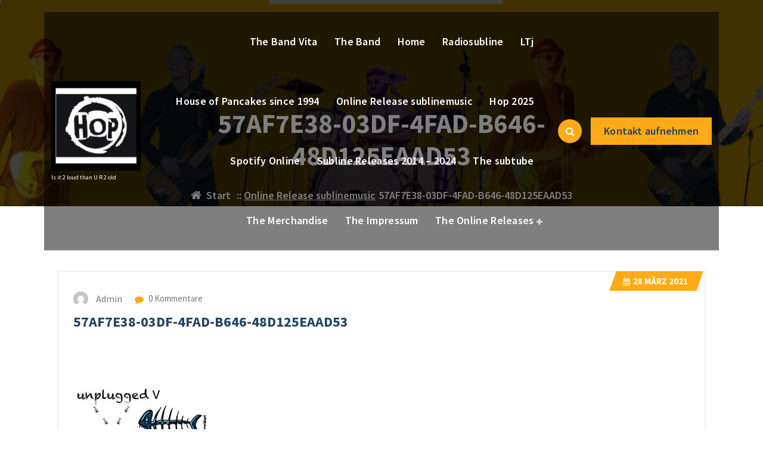

--- FILE ---
content_type: text/html; charset=UTF-8
request_url: https://houseofpancakes.de/?attachment_id=563
body_size: 38873
content:
<!DOCTYPE html>
<html lang="de">
	<head>
		<meta charset="UTF-8">
		<meta name="viewport" content="width=device-width, initial-scale=1.0" >

		<link rel="profile" href="https://gmpg.org/xfn/11">

		<title>57AF7E38-03DF-4FAD-B646-48D125EAAD53 &#8211;                        HOP</title>
<meta name='robots' content='max-image-preview:large' />
<link rel="alternate" type="application/rss+xml" title="                       HOP &raquo; Feed" href="https://houseofpancakes.de/?feed=rss2" />
<link rel="alternate" type="application/rss+xml" title="                       HOP &raquo; Kommentar-Feed" href="https://houseofpancakes.de/?feed=comments-rss2" />
<link rel="alternate" type="application/rss+xml" title="                       HOP &raquo; Kommentar-Feed zu 57AF7E38-03DF-4FAD-B646-48D125EAAD53" href="https://houseofpancakes.de/?feed=rss2&#038;p=563" />
<link rel="alternate" title="oEmbed (JSON)" type="application/json+oembed" href="https://houseofpancakes.de/index.php?rest_route=%2Foembed%2F1.0%2Fembed&#038;url=https%3A%2F%2Fhouseofpancakes.de%2F%3Fattachment_id%3D563" />
<link rel="alternate" title="oEmbed (XML)" type="text/xml+oembed" href="https://houseofpancakes.de/index.php?rest_route=%2Foembed%2F1.0%2Fembed&#038;url=https%3A%2F%2Fhouseofpancakes.de%2F%3Fattachment_id%3D563&#038;format=xml" />
<style id='wp-img-auto-sizes-contain-inline-css' type='text/css'>
img:is([sizes=auto i],[sizes^="auto," i]){contain-intrinsic-size:3000px 1500px}
/*# sourceURL=wp-img-auto-sizes-contain-inline-css */
</style>
<style id='wp-emoji-styles-inline-css' type='text/css'>

	img.wp-smiley, img.emoji {
		display: inline !important;
		border: none !important;
		box-shadow: none !important;
		height: 1em !important;
		width: 1em !important;
		margin: 0 0.07em !important;
		vertical-align: -0.1em !important;
		background: none !important;
		padding: 0 !important;
	}
/*# sourceURL=wp-emoji-styles-inline-css */
</style>
<style id='wp-block-library-inline-css' type='text/css'>
:root{--wp-block-synced-color:#7a00df;--wp-block-synced-color--rgb:122,0,223;--wp-bound-block-color:var(--wp-block-synced-color);--wp-editor-canvas-background:#ddd;--wp-admin-theme-color:#007cba;--wp-admin-theme-color--rgb:0,124,186;--wp-admin-theme-color-darker-10:#006ba1;--wp-admin-theme-color-darker-10--rgb:0,107,160.5;--wp-admin-theme-color-darker-20:#005a87;--wp-admin-theme-color-darker-20--rgb:0,90,135;--wp-admin-border-width-focus:2px}@media (min-resolution:192dpi){:root{--wp-admin-border-width-focus:1.5px}}.wp-element-button{cursor:pointer}:root .has-very-light-gray-background-color{background-color:#eee}:root .has-very-dark-gray-background-color{background-color:#313131}:root .has-very-light-gray-color{color:#eee}:root .has-very-dark-gray-color{color:#313131}:root .has-vivid-green-cyan-to-vivid-cyan-blue-gradient-background{background:linear-gradient(135deg,#00d084,#0693e3)}:root .has-purple-crush-gradient-background{background:linear-gradient(135deg,#34e2e4,#4721fb 50%,#ab1dfe)}:root .has-hazy-dawn-gradient-background{background:linear-gradient(135deg,#faaca8,#dad0ec)}:root .has-subdued-olive-gradient-background{background:linear-gradient(135deg,#fafae1,#67a671)}:root .has-atomic-cream-gradient-background{background:linear-gradient(135deg,#fdd79a,#004a59)}:root .has-nightshade-gradient-background{background:linear-gradient(135deg,#330968,#31cdcf)}:root .has-midnight-gradient-background{background:linear-gradient(135deg,#020381,#2874fc)}:root{--wp--preset--font-size--normal:16px;--wp--preset--font-size--huge:42px}.has-regular-font-size{font-size:1em}.has-larger-font-size{font-size:2.625em}.has-normal-font-size{font-size:var(--wp--preset--font-size--normal)}.has-huge-font-size{font-size:var(--wp--preset--font-size--huge)}.has-text-align-center{text-align:center}.has-text-align-left{text-align:left}.has-text-align-right{text-align:right}.has-fit-text{white-space:nowrap!important}#end-resizable-editor-section{display:none}.aligncenter{clear:both}.items-justified-left{justify-content:flex-start}.items-justified-center{justify-content:center}.items-justified-right{justify-content:flex-end}.items-justified-space-between{justify-content:space-between}.screen-reader-text{border:0;clip-path:inset(50%);height:1px;margin:-1px;overflow:hidden;padding:0;position:absolute;width:1px;word-wrap:normal!important}.screen-reader-text:focus{background-color:#ddd;clip-path:none;color:#444;display:block;font-size:1em;height:auto;left:5px;line-height:normal;padding:15px 23px 14px;text-decoration:none;top:5px;width:auto;z-index:100000}html :where(.has-border-color){border-style:solid}html :where([style*=border-top-color]){border-top-style:solid}html :where([style*=border-right-color]){border-right-style:solid}html :where([style*=border-bottom-color]){border-bottom-style:solid}html :where([style*=border-left-color]){border-left-style:solid}html :where([style*=border-width]){border-style:solid}html :where([style*=border-top-width]){border-top-style:solid}html :where([style*=border-right-width]){border-right-style:solid}html :where([style*=border-bottom-width]){border-bottom-style:solid}html :where([style*=border-left-width]){border-left-style:solid}html :where(img[class*=wp-image-]){height:auto;max-width:100%}:where(figure){margin:0 0 1em}html :where(.is-position-sticky){--wp-admin--admin-bar--position-offset:var(--wp-admin--admin-bar--height,0px)}@media screen and (max-width:600px){html :where(.is-position-sticky){--wp-admin--admin-bar--position-offset:0px}}

/*# sourceURL=wp-block-library-inline-css */
</style><style id='global-styles-inline-css' type='text/css'>
:root{--wp--preset--aspect-ratio--square: 1;--wp--preset--aspect-ratio--4-3: 4/3;--wp--preset--aspect-ratio--3-4: 3/4;--wp--preset--aspect-ratio--3-2: 3/2;--wp--preset--aspect-ratio--2-3: 2/3;--wp--preset--aspect-ratio--16-9: 16/9;--wp--preset--aspect-ratio--9-16: 9/16;--wp--preset--color--black: #000000;--wp--preset--color--cyan-bluish-gray: #abb8c3;--wp--preset--color--white: #ffffff;--wp--preset--color--pale-pink: #f78da7;--wp--preset--color--vivid-red: #cf2e2e;--wp--preset--color--luminous-vivid-orange: #ff6900;--wp--preset--color--luminous-vivid-amber: #fcb900;--wp--preset--color--light-green-cyan: #7bdcb5;--wp--preset--color--vivid-green-cyan: #00d084;--wp--preset--color--pale-cyan-blue: #8ed1fc;--wp--preset--color--vivid-cyan-blue: #0693e3;--wp--preset--color--vivid-purple: #9b51e0;--wp--preset--gradient--vivid-cyan-blue-to-vivid-purple: linear-gradient(135deg,rgb(6,147,227) 0%,rgb(155,81,224) 100%);--wp--preset--gradient--light-green-cyan-to-vivid-green-cyan: linear-gradient(135deg,rgb(122,220,180) 0%,rgb(0,208,130) 100%);--wp--preset--gradient--luminous-vivid-amber-to-luminous-vivid-orange: linear-gradient(135deg,rgb(252,185,0) 0%,rgb(255,105,0) 100%);--wp--preset--gradient--luminous-vivid-orange-to-vivid-red: linear-gradient(135deg,rgb(255,105,0) 0%,rgb(207,46,46) 100%);--wp--preset--gradient--very-light-gray-to-cyan-bluish-gray: linear-gradient(135deg,rgb(238,238,238) 0%,rgb(169,184,195) 100%);--wp--preset--gradient--cool-to-warm-spectrum: linear-gradient(135deg,rgb(74,234,220) 0%,rgb(151,120,209) 20%,rgb(207,42,186) 40%,rgb(238,44,130) 60%,rgb(251,105,98) 80%,rgb(254,248,76) 100%);--wp--preset--gradient--blush-light-purple: linear-gradient(135deg,rgb(255,206,236) 0%,rgb(152,150,240) 100%);--wp--preset--gradient--blush-bordeaux: linear-gradient(135deg,rgb(254,205,165) 0%,rgb(254,45,45) 50%,rgb(107,0,62) 100%);--wp--preset--gradient--luminous-dusk: linear-gradient(135deg,rgb(255,203,112) 0%,rgb(199,81,192) 50%,rgb(65,88,208) 100%);--wp--preset--gradient--pale-ocean: linear-gradient(135deg,rgb(255,245,203) 0%,rgb(182,227,212) 50%,rgb(51,167,181) 100%);--wp--preset--gradient--electric-grass: linear-gradient(135deg,rgb(202,248,128) 0%,rgb(113,206,126) 100%);--wp--preset--gradient--midnight: linear-gradient(135deg,rgb(2,3,129) 0%,rgb(40,116,252) 100%);--wp--preset--font-size--small: 13px;--wp--preset--font-size--medium: 20px;--wp--preset--font-size--large: 36px;--wp--preset--font-size--x-large: 42px;--wp--preset--spacing--20: 0.44rem;--wp--preset--spacing--30: 0.67rem;--wp--preset--spacing--40: 1rem;--wp--preset--spacing--50: 1.5rem;--wp--preset--spacing--60: 2.25rem;--wp--preset--spacing--70: 3.38rem;--wp--preset--spacing--80: 5.06rem;--wp--preset--shadow--natural: 6px 6px 9px rgba(0, 0, 0, 0.2);--wp--preset--shadow--deep: 12px 12px 50px rgba(0, 0, 0, 0.4);--wp--preset--shadow--sharp: 6px 6px 0px rgba(0, 0, 0, 0.2);--wp--preset--shadow--outlined: 6px 6px 0px -3px rgb(255, 255, 255), 6px 6px rgb(0, 0, 0);--wp--preset--shadow--crisp: 6px 6px 0px rgb(0, 0, 0);}:where(.is-layout-flex){gap: 0.5em;}:where(.is-layout-grid){gap: 0.5em;}body .is-layout-flex{display: flex;}.is-layout-flex{flex-wrap: wrap;align-items: center;}.is-layout-flex > :is(*, div){margin: 0;}body .is-layout-grid{display: grid;}.is-layout-grid > :is(*, div){margin: 0;}:where(.wp-block-columns.is-layout-flex){gap: 2em;}:where(.wp-block-columns.is-layout-grid){gap: 2em;}:where(.wp-block-post-template.is-layout-flex){gap: 1.25em;}:where(.wp-block-post-template.is-layout-grid){gap: 1.25em;}.has-black-color{color: var(--wp--preset--color--black) !important;}.has-cyan-bluish-gray-color{color: var(--wp--preset--color--cyan-bluish-gray) !important;}.has-white-color{color: var(--wp--preset--color--white) !important;}.has-pale-pink-color{color: var(--wp--preset--color--pale-pink) !important;}.has-vivid-red-color{color: var(--wp--preset--color--vivid-red) !important;}.has-luminous-vivid-orange-color{color: var(--wp--preset--color--luminous-vivid-orange) !important;}.has-luminous-vivid-amber-color{color: var(--wp--preset--color--luminous-vivid-amber) !important;}.has-light-green-cyan-color{color: var(--wp--preset--color--light-green-cyan) !important;}.has-vivid-green-cyan-color{color: var(--wp--preset--color--vivid-green-cyan) !important;}.has-pale-cyan-blue-color{color: var(--wp--preset--color--pale-cyan-blue) !important;}.has-vivid-cyan-blue-color{color: var(--wp--preset--color--vivid-cyan-blue) !important;}.has-vivid-purple-color{color: var(--wp--preset--color--vivid-purple) !important;}.has-black-background-color{background-color: var(--wp--preset--color--black) !important;}.has-cyan-bluish-gray-background-color{background-color: var(--wp--preset--color--cyan-bluish-gray) !important;}.has-white-background-color{background-color: var(--wp--preset--color--white) !important;}.has-pale-pink-background-color{background-color: var(--wp--preset--color--pale-pink) !important;}.has-vivid-red-background-color{background-color: var(--wp--preset--color--vivid-red) !important;}.has-luminous-vivid-orange-background-color{background-color: var(--wp--preset--color--luminous-vivid-orange) !important;}.has-luminous-vivid-amber-background-color{background-color: var(--wp--preset--color--luminous-vivid-amber) !important;}.has-light-green-cyan-background-color{background-color: var(--wp--preset--color--light-green-cyan) !important;}.has-vivid-green-cyan-background-color{background-color: var(--wp--preset--color--vivid-green-cyan) !important;}.has-pale-cyan-blue-background-color{background-color: var(--wp--preset--color--pale-cyan-blue) !important;}.has-vivid-cyan-blue-background-color{background-color: var(--wp--preset--color--vivid-cyan-blue) !important;}.has-vivid-purple-background-color{background-color: var(--wp--preset--color--vivid-purple) !important;}.has-black-border-color{border-color: var(--wp--preset--color--black) !important;}.has-cyan-bluish-gray-border-color{border-color: var(--wp--preset--color--cyan-bluish-gray) !important;}.has-white-border-color{border-color: var(--wp--preset--color--white) !important;}.has-pale-pink-border-color{border-color: var(--wp--preset--color--pale-pink) !important;}.has-vivid-red-border-color{border-color: var(--wp--preset--color--vivid-red) !important;}.has-luminous-vivid-orange-border-color{border-color: var(--wp--preset--color--luminous-vivid-orange) !important;}.has-luminous-vivid-amber-border-color{border-color: var(--wp--preset--color--luminous-vivid-amber) !important;}.has-light-green-cyan-border-color{border-color: var(--wp--preset--color--light-green-cyan) !important;}.has-vivid-green-cyan-border-color{border-color: var(--wp--preset--color--vivid-green-cyan) !important;}.has-pale-cyan-blue-border-color{border-color: var(--wp--preset--color--pale-cyan-blue) !important;}.has-vivid-cyan-blue-border-color{border-color: var(--wp--preset--color--vivid-cyan-blue) !important;}.has-vivid-purple-border-color{border-color: var(--wp--preset--color--vivid-purple) !important;}.has-vivid-cyan-blue-to-vivid-purple-gradient-background{background: var(--wp--preset--gradient--vivid-cyan-blue-to-vivid-purple) !important;}.has-light-green-cyan-to-vivid-green-cyan-gradient-background{background: var(--wp--preset--gradient--light-green-cyan-to-vivid-green-cyan) !important;}.has-luminous-vivid-amber-to-luminous-vivid-orange-gradient-background{background: var(--wp--preset--gradient--luminous-vivid-amber-to-luminous-vivid-orange) !important;}.has-luminous-vivid-orange-to-vivid-red-gradient-background{background: var(--wp--preset--gradient--luminous-vivid-orange-to-vivid-red) !important;}.has-very-light-gray-to-cyan-bluish-gray-gradient-background{background: var(--wp--preset--gradient--very-light-gray-to-cyan-bluish-gray) !important;}.has-cool-to-warm-spectrum-gradient-background{background: var(--wp--preset--gradient--cool-to-warm-spectrum) !important;}.has-blush-light-purple-gradient-background{background: var(--wp--preset--gradient--blush-light-purple) !important;}.has-blush-bordeaux-gradient-background{background: var(--wp--preset--gradient--blush-bordeaux) !important;}.has-luminous-dusk-gradient-background{background: var(--wp--preset--gradient--luminous-dusk) !important;}.has-pale-ocean-gradient-background{background: var(--wp--preset--gradient--pale-ocean) !important;}.has-electric-grass-gradient-background{background: var(--wp--preset--gradient--electric-grass) !important;}.has-midnight-gradient-background{background: var(--wp--preset--gradient--midnight) !important;}.has-small-font-size{font-size: var(--wp--preset--font-size--small) !important;}.has-medium-font-size{font-size: var(--wp--preset--font-size--medium) !important;}.has-large-font-size{font-size: var(--wp--preset--font-size--large) !important;}.has-x-large-font-size{font-size: var(--wp--preset--font-size--x-large) !important;}
/*# sourceURL=global-styles-inline-css */
</style>

<style id='classic-theme-styles-inline-css' type='text/css'>
/*! This file is auto-generated */
.wp-block-button__link{color:#fff;background-color:#32373c;border-radius:9999px;box-shadow:none;text-decoration:none;padding:calc(.667em + 2px) calc(1.333em + 2px);font-size:1.125em}.wp-block-file__button{background:#32373c;color:#fff;text-decoration:none}
/*# sourceURL=/wp-includes/css/classic-themes.min.css */
</style>
<link rel='stylesheet' id='bootstrap-min-css' href='https://houseofpancakes.de/wp-content/themes/flixita/assets/css/bootstrap.min.css?ver=6.9' type='text/css' media='all' />
<link rel='stylesheet' id='owl-carousel-min-css' href='https://houseofpancakes.de/wp-content/themes/flixita/assets/css/owl.carousel.min.css?ver=6.9' type='text/css' media='all' />
<link rel='stylesheet' id='font-awesome-css' href='https://houseofpancakes.de/wp-content/themes/flixita/assets/css/fonts/font-awesome/css/font-awesome.min.css?ver=6.9' type='text/css' media='all' />
<link rel='stylesheet' id='animate-css' href='https://houseofpancakes.de/wp-content/themes/flixita/assets/css/animate.min.css?ver=6.9' type='text/css' media='all' />
<link rel='stylesheet' id='flixita-main-css' href='https://houseofpancakes.de/wp-content/themes/flixita/assets/css/main.css?ver=6.9' type='text/css' media='all' />
<link rel='stylesheet' id='flixita-media-query-css' href='https://houseofpancakes.de/wp-content/themes/flixita/assets/css/responsive.css?ver=6.9' type='text/css' media='all' />
<link rel='stylesheet' id='flixita-fonts-css' href='https://houseofpancakes.de/wp-content/fonts/08cab33e46d3719276959f09b57d59b6.css' type='text/css' media='all' />
<link rel='stylesheet' id='flixita-style-css' href='https://houseofpancakes.de/wp-content/themes/flecto/style.css?ver=6.9' type='text/css' media='all' />
<style id='flixita-style-inline-css' type='text/css'>
.breadcrumb-area:after {
				background-color: #000000;
				opacity: 0.75;
			}
.logo img, .mobile-logo img {max-width: 150px;}

/*# sourceURL=flixita-style-inline-css */
</style>
<link rel='stylesheet' id='flecto-style-css' href='https://houseofpancakes.de/wp-content/themes/flecto/style.css?ver=6.9' type='text/css' media='all' />
<script type="text/javascript" src="https://houseofpancakes.de/wp-includes/js/jquery/jquery.min.js?ver=3.7.1" id="jquery-core-js"></script>
<script type="text/javascript" src="https://houseofpancakes.de/wp-includes/js/jquery/jquery-migrate.min.js?ver=3.4.1" id="jquery-migrate-js"></script>
<script type="text/javascript" src="https://houseofpancakes.de/wp-content/themes/flixita/assets/js/wow.min.js?ver=6.9" id="wow-min-js"></script>
<link rel="https://api.w.org/" href="https://houseofpancakes.de/index.php?rest_route=/" /><link rel="alternate" title="JSON" type="application/json" href="https://houseofpancakes.de/index.php?rest_route=/wp/v2/media/563" /><link rel="EditURI" type="application/rsd+xml" title="RSD" href="https://houseofpancakes.de/xmlrpc.php?rsd" />
<meta name="generator" content="WordPress 6.9" />
<link rel="canonical" href="https://houseofpancakes.de/?attachment_id=563" />
<link rel='shortlink' href='https://houseofpancakes.de/?p=563' />
	<style type="text/css">
					h4.site-title,
			p.site-description {
				color: #fff;
			}
			</style>
	<link rel="icon" href="https://houseofpancakes.de/wp-content/uploads/2019/11/D0D7EC92-0E78-4984-B778-CACE6F18CCAE-150x108.jpeg" sizes="32x32" />
<link rel="icon" href="https://houseofpancakes.de/wp-content/uploads/2019/11/D0D7EC92-0E78-4984-B778-CACE6F18CCAE.jpeg" sizes="192x192" />
<link rel="apple-touch-icon" href="https://houseofpancakes.de/wp-content/uploads/2019/11/D0D7EC92-0E78-4984-B778-CACE6F18CCAE.jpeg" />
<meta name="msapplication-TileImage" content="https://houseofpancakes.de/wp-content/uploads/2019/11/D0D7EC92-0E78-4984-B778-CACE6F18CCAE.jpeg" />
	</head>
	
<body class="attachment wp-singular attachment-template-default single single-attachment postid-563 attachmentid-563 attachment-jpeg wp-custom-logo wp-theme-flixita wp-child-theme-flecto btn-style-two flecto-theme" >
<a class="screen-reader-text skip-link" href="#content">Zum Inhalt springen</a>
<header id="main-header" class="main-header">
		<div class="navigation-wrapper">
		<div class="main-navigation-area d-none d-lg-block">
			<div class="main-navigation is-sticky-on ">
				<div class="container">
					<div class="row">
						<div class="col-2 my-auto">
							<div class="logo">
							  <a href="https://houseofpancakes.de/" class="custom-logo-link" rel="home"><img width="1370" height="1370" src="https://houseofpancakes.de/wp-content/uploads/2019/11/cropped-cropped-64F8E04A-7773-400B-A8E4-B7B7FE122BF3.png" class="custom-logo" alt="                       HOP" decoding="async" fetchpriority="high" srcset="https://houseofpancakes.de/wp-content/uploads/2019/11/cropped-cropped-64F8E04A-7773-400B-A8E4-B7B7FE122BF3.png 1370w, https://houseofpancakes.de/wp-content/uploads/2019/11/cropped-cropped-64F8E04A-7773-400B-A8E4-B7B7FE122BF3-300x300.png 300w, https://houseofpancakes.de/wp-content/uploads/2019/11/cropped-cropped-64F8E04A-7773-400B-A8E4-B7B7FE122BF3-1024x1024.png 1024w, https://houseofpancakes.de/wp-content/uploads/2019/11/cropped-cropped-64F8E04A-7773-400B-A8E4-B7B7FE122BF3-150x150.png 150w, https://houseofpancakes.de/wp-content/uploads/2019/11/cropped-cropped-64F8E04A-7773-400B-A8E4-B7B7FE122BF3-768x768.png 768w" sizes="(max-width: 1370px) 100vw, 1370px" /></a>	<p class="site-description">Is it 2 loud than U R 2 old</p>
							</div>
						</div>
						<div class="col-10 my-auto">
							<nav class="navbar-area">
								<div class="main-navbar">
								   <ul id="menu-2024" class="main-menu"><li id="menu-item-891" class="menu-item menu-item-type-post_type menu-item-object-page menu-item-891"><a class="nav-link" title="The Band Vita" href="https://houseofpancakes.de/?page_id=99" class="nav-link">The Band Vita</a></li>
<li id="menu-item-892" class="menu-item menu-item-type-post_type menu-item-object-page menu-item-892"><a class="nav-link" title="The Band" href="https://houseofpancakes.de/?page_id=96" class="nav-link">The Band</a></li>
<li id="menu-item-899" class="menu-item menu-item-type-post_type menu-item-object-page menu-item-home menu-item-899"><a class="nav-link" title="Home" href="https://houseofpancakes.de/" class="nav-link">Home</a></li>
<li id="menu-item-902" class="menu-item menu-item-type-post_type menu-item-object-page menu-item-902"><a class="nav-link" title="Radiosubline" href="https://houseofpancakes.de/?page_id=436" class="nav-link">Radiosubline</a></li>
<li id="menu-item-903" class="menu-item menu-item-type-post_type menu-item-object-page menu-item-903"><a class="nav-link" title="LTj" href="https://houseofpancakes.de/?page_id=356" class="nav-link">LTj</a></li>
<li id="menu-item-904" class="menu-item menu-item-type-post_type menu-item-object-page menu-item-904"><a class="nav-link" title="House of Pancakes since 1994" href="https://houseofpancakes.de/?page_id=345" class="nav-link">House of Pancakes since 1994</a></li>
<li id="menu-item-905" class="menu-item menu-item-type-post_type menu-item-object-page menu-item-905"><a class="nav-link" title="Online Release sublinemusic" href="https://houseofpancakes.de/?page_id=224" class="nav-link">Online Release sublinemusic</a></li>
<li id="menu-item-906" class="menu-item menu-item-type-post_type menu-item-object-page menu-item-906"><a class="nav-link" title="Hop 2025" href="https://houseofpancakes.de/?page_id=205" class="nav-link">Hop 2025</a></li>
<li id="menu-item-907" class="menu-item menu-item-type-post_type menu-item-object-page menu-item-907"><a class="nav-link" title="Spotify Online" href="https://houseofpancakes.de/?page_id=159" class="nav-link">Spotify Online</a></li>
<li id="menu-item-908" class="menu-item menu-item-type-post_type menu-item-object-page menu-item-908"><a class="nav-link" title="Subline Releases 2014 – 2024" href="https://houseofpancakes.de/?page_id=339" class="nav-link">Subline Releases 2014 – 2024</a></li>
<li id="menu-item-909" class="menu-item menu-item-type-post_type menu-item-object-page menu-item-909"><a class="nav-link" title="The subtube" href="https://houseofpancakes.de/?page_id=141" class="nav-link">The subtube</a></li>
<li id="menu-item-913" class="menu-item menu-item-type-post_type menu-item-object-page menu-item-913"><a class="nav-link" title="The Merchandise" href="https://houseofpancakes.de/?page_id=112" class="nav-link">The Merchandise</a></li>
<li id="menu-item-914" class="menu-item menu-item-type-post_type menu-item-object-page menu-item-914"><a class="nav-link" title="The Impressum" href="https://houseofpancakes.de/?page_id=108" class="nav-link">The Impressum</a></li>
<li id="menu-item-915" class="menu-item menu-item-type-post_type menu-item-object-page menu-item-has-children menu-item-915 dropdown"><a class="nav-link" title="The Online Releases" href="https://houseofpancakes.de/?page_id=101" class="nav-link">The Online Releases </a>
<span class='mobile-collapsed d-lg-none'><button type='button' class='fa fa-chevron-right' aria-label='Mobile Collapsed'></button></span><ul class="dropdown-menu" role="menu">
	<li id="menu-item-890" class="menu-item menu-item-type-post_type menu-item-object-page menu-item-890"><a class="dropdown-item" title="The Online Releases:" href="https://houseofpancakes.de/?page_id=101" class="dropdown-item">The Online Releases:</a></li>
	<li id="menu-item-916" class="menu-item menu-item-type-post_type menu-item-object-page menu-item-916"><a class="dropdown-item" title="The Band Vita" href="https://houseofpancakes.de/?page_id=99" class="dropdown-item">The Band Vita</a></li>
</ul>
</li>
</ul>                           
								</div>
								<div class="main-menu-right">
									<ul class="menu-right-list">
																															<li class="search-button">
												<button type="button" id="header-search-toggle" class="header-search-toggle" aria-expanded="false" aria-label="Such-Pop-up"><i class="fa fa-search"></i></button>
												<div class="header-search-popup">
													<div class="header-search-flex">
														<form method="get" class="search-form" action="https://houseofpancakes.de/" aria-label="Website-Suche">
															<input type="search" class="form-control header-search-field" placeholder="Tippen, um zu suchen" name="s" id="search">
															<button type="submit" class="search-submit"><i class="fa fa-search"></i></button>
														</form>
														<button type="button" id="header-search-close" class="close-style header-search-close" aria-label="Such-Pop-up schließen"></button>
													</div>
												</div>
											</li>
																				
																					<li class="button-area">
												<a href="http://www.sublinemusic.de" target='_blank' class="btn btn-primary">Kontakt aufnehmen</a>
											</li>
																				
									</ul>                            
								</div>
							</nav>
						</div>
					</div>
				</div>
			</div>
		</div>
		<div class="main-mobile-nav is-sticky-on"> 
			<div class="container">
				<div class="row">
					<div class="col-12">
						<div class="main-mobile-menu">
							<div class="mobile-logo">
								<div class="logo">
								   <a href="https://houseofpancakes.de/" class="custom-logo-link" rel="home"><img width="1370" height="1370" src="https://houseofpancakes.de/wp-content/uploads/2019/11/cropped-cropped-64F8E04A-7773-400B-A8E4-B7B7FE122BF3.png" class="custom-logo" alt="                       HOP" decoding="async" srcset="https://houseofpancakes.de/wp-content/uploads/2019/11/cropped-cropped-64F8E04A-7773-400B-A8E4-B7B7FE122BF3.png 1370w, https://houseofpancakes.de/wp-content/uploads/2019/11/cropped-cropped-64F8E04A-7773-400B-A8E4-B7B7FE122BF3-300x300.png 300w, https://houseofpancakes.de/wp-content/uploads/2019/11/cropped-cropped-64F8E04A-7773-400B-A8E4-B7B7FE122BF3-1024x1024.png 1024w, https://houseofpancakes.de/wp-content/uploads/2019/11/cropped-cropped-64F8E04A-7773-400B-A8E4-B7B7FE122BF3-150x150.png 150w, https://houseofpancakes.de/wp-content/uploads/2019/11/cropped-cropped-64F8E04A-7773-400B-A8E4-B7B7FE122BF3-768x768.png 768w" sizes="(max-width: 1370px) 100vw, 1370px" /></a>	<p class="site-description">Is it 2 loud than U R 2 old</p>
								</div>
							</div>
							<div class="menu-collapse-wrap">
								<div class="hamburger-menu">
									<button type="button" class="menu-collapsed" aria-label="Menü eingeklappt">
										<div class="top-bun"></div>
										<div class="meat"></div>
										<div class="bottom-bun"></div>
									</button>
								</div>
							</div>
							<div class="main-mobile-wrapper">
								<div id="mobile-menu-build" class="main-mobile-build">
									<button type="button" class="header-close-menu close-style" aria-label="Header-Menü schließen"></button>
								</div>
							</div>
						</div>
					</div>
				</div>
			</div>        
		</div>
	</div>
</header><div id="content" class="flixita-theme-data">
	<section id="breadcrumb-section" class="breadcrumb-area breadcrumb-center" style="background: url(https://houseofpancakes.de/wp-content/uploads/2024/07/IMG_2377.png) center center scroll;">
	<div class="container">
		<div class="row">
			<div class="col-12">
				<div class="breadcrumb-content">
					<div class="breadcrumb-heading">
						<h1>
							57AF7E38-03DF-4FAD-B646-48D125EAAD53						</h1>
					</div>
					<ol class="breadcrumb-list">
						<li><a href="https://houseofpancakes.de/"><i class="fa fa-home"></i></a></li>
						<li>
							Start<li><a href="https://houseofpancakes.de"></a> &nbsp::&nbsp<a href="https://houseofpancakes.de/?page_id=224">Online Release sublinemusic</a><li class="active">57AF7E38-03DF-4FAD-B646-48D125EAAD53</li></li>						</li>
					</ol>
				</div>                    
			</div>
		</div>
	</div>
</section>
	<section id="flixita-blog-section" class="flixita-blog-section st-py-default">
	<div class="container">
		<div class="row gy-lg-0 gy-5 wow fadeInUp">
			<div class="col-lg-12">
				<div class="row row-cols-1 gy-5">
																		<div class="col">
								<article id="post-563" class="blog-inner post-563 attachment type-attachment status-inherit hentry">
		
	<div class="post-details-outer">
					
		<div class="top-meta date">
			<ul class="nav top-meta-list meta-right">
				<li>
					<div class="post-date">
						<a href="https://houseofpancakes.de/?m=202103"><i class="fa fa-calendar"></i><span>28</span> März 2021</a>
					</div>
				</li>
			</ul>
		</div>
		<div class="bottom-meta date">
			<ul class="nav bottom-meta-list meta-left">
				<li>
					<div class="post-author">
												<a href="https://houseofpancakes.de/?author=1">
							<span class="author-img"><img src="https://secure.gravatar.com/avatar/?s=96&#038;d=mm&#038;r=g" /></span>
							<span class="author-name">admin</span>
						</a>
					</div>
				</li>
				<li>
					<div class="post-comment">
						<a href="https://houseofpancakes.de/?attachment_id=563" rel="bookmark" class="comments-count">
							<i class="fa fa-comment"></i> 0 Kommentare						</a>
					</div>
				</li>
			</ul>
		</div>
				 					<div class="post-title-head">
				<h4 class="post-title">57AF7E38-03DF-4FAD-B646-48D125EAAD53</h4>			</div>	
					 		<p class="attachment"><a href='https://houseofpancakes.de/wp-content/uploads/2021/03/57AF7E38-03DF-4FAD-B646-48D125EAAD53-scaled.jpeg'><img decoding="async" width="300" height="300" src="https://houseofpancakes.de/wp-content/uploads/2021/03/57AF7E38-03DF-4FAD-B646-48D125EAAD53-300x300.jpeg" class="attachment-medium size-medium" alt="" srcset="https://houseofpancakes.de/wp-content/uploads/2021/03/57AF7E38-03DF-4FAD-B646-48D125EAAD53-300x300.jpeg 300w, https://houseofpancakes.de/wp-content/uploads/2021/03/57AF7E38-03DF-4FAD-B646-48D125EAAD53-1024x1024.jpeg 1024w, https://houseofpancakes.de/wp-content/uploads/2021/03/57AF7E38-03DF-4FAD-B646-48D125EAAD53-150x150.jpeg 150w, https://houseofpancakes.de/wp-content/uploads/2021/03/57AF7E38-03DF-4FAD-B646-48D125EAAD53-768x768.jpeg 768w, https://houseofpancakes.de/wp-content/uploads/2021/03/57AF7E38-03DF-4FAD-B646-48D125EAAD53-1536x1536.jpeg 1536w, https://houseofpancakes.de/wp-content/uploads/2021/03/57AF7E38-03DF-4FAD-B646-48D125EAAD53-2048x2048.jpeg 2048w, https://houseofpancakes.de/wp-content/uploads/2021/03/57AF7E38-03DF-4FAD-B646-48D125EAAD53-1080x1080.jpeg 1080w" sizes="(max-width: 300px) 100vw, 300px" /></a></p>
		 	</div>
</article>							</div>
																<div class="col">
	<article class="blog-post author-details">
		<div class="media">
						<div class="auth-mata">
				<img alt='' src='https://secure.gravatar.com/avatar/e481c269526121e2f95165ee87ef801b8f65696b6c3a80f845c46f311af9f45f?s=200&#038;d=mm&#038;r=g' srcset='https://secure.gravatar.com/avatar/e481c269526121e2f95165ee87ef801b8f65696b6c3a80f845c46f311af9f45f?s=400&#038;d=mm&#038;r=g 2x' class='avatar avatar-200 photo' height='200' width='200' loading='lazy' decoding='async'/>			</div>
			<div class="media-body author-meta-det">
				<h5>admin</h5>
				
								<a href="https://houseofpancakes.de/?author=1" class="btn btn-white">Alle Beiträge anzeigen</a>
			</div>
		</div>  
	</article>
</div>
					<div id="comments" class="comments-area">
		<div id="respond" class="comment-respond">
		<h3 id="reply-title" class="comment-reply-title">Schreibe einen Kommentar <small><a rel="nofollow" id="cancel-comment-reply-link" href="/?attachment_id=563#respond" style="display:none;">Antwort abbrechen</a></small></h3><form action="https://houseofpancakes.de/wp-comments-post.php" method="post" id="commentform" class="comment-form"><p class="comment-notes"><span id="email-notes">Deine E-Mail-Adresse wird nicht veröffentlicht.</span> <span class="required-field-message">Erforderliche Felder sind mit <span class="required">*</span> markiert</span></p><p class="comment-form-comment"><label for="comment">Kommentar <span class="required">*</span></label> <textarea id="comment" name="comment" cols="45" rows="8" maxlength="65525" required></textarea></p><p class="comment-form-author"><label for="author">Name <span class="required">*</span></label> <input id="author" name="author" type="text" value="" size="30" maxlength="245" autocomplete="name" required /></p>
<p class="comment-form-email"><label for="email">E-Mail-Adresse <span class="required">*</span></label> <input id="email" name="email" type="email" value="" size="30" maxlength="100" aria-describedby="email-notes" autocomplete="email" required /></p>
<p class="comment-form-url"><label for="url">Website</label> <input id="url" name="url" type="url" value="" size="30" maxlength="200" autocomplete="url" /></p>
<p class="comment-form-cookies-consent"><input id="wp-comment-cookies-consent" name="wp-comment-cookies-consent" type="checkbox" value="yes" /> <label for="wp-comment-cookies-consent">Meinen Namen, meine E-Mail-Adresse und meine Website in diesem Browser für die nächste Kommentierung speichern.</label></p>
<p class="form-submit"><input name="submit" type="submit" id="submit" class="submit" value="Kommentar abschicken" /> <input type='hidden' name='comment_post_ID' value='563' id='comment_post_ID' />
<input type='hidden' name='comment_parent' id='comment_parent' value='0' />
</p></form>	</div><!-- #respond -->
	</div>				</div>
			</div>
					</div>
	</div>
</section>
</div>	
<footer id="footer-section" class="footer-section main-footer">
	 	 	
<div class="footer-main st-pt-default">
	<div class="container">
		<div class="row row-cols-1 row-cols-lg-4 row-cols-md-2 g-5">
						
						
						
					</div>
	</div>
</div>	 <div class="footer-copyright">
	<div class="container">
		<div class="row align-items-center gy-lg-0 gy-4">
			<div class="col-lg-12 col-md-12 col-12 text-center">
				                  
	<div class="copyright-text">
		Copyright &copy; 2026. Erstellt von <a href="#" target="_blank" rel="noopener">Themes Daddy</a>. Präsentiert von <a href="https://www.wordpress.org" target="_blank" rel="noopener">WordPress</a>.	</div>
 
			</div>	
		</div>
	</div>
</div>       
</footer>
<button type="button" class="scrollingUp scrolling-btn" aria-label="scrollingUp"><i class="fa fa-angle-up"></i><svg height="46" width="46"> <circle cx="23" cy="23" r="22" /></svg></button>
<script type="text/javascript" src="https://houseofpancakes.de/wp-content/themes/flixita/assets/js/bootstrap.min.js?ver=6.9" id="bootstrap-js"></script>
<script type="text/javascript" src="https://houseofpancakes.de/wp-content/themes/flixita/assets/js/owl.carousel.min.js?ver=6.9" id="owl-carousel-js"></script>
<script type="text/javascript" src="https://houseofpancakes.de/wp-content/themes/flixita/assets/js/custom.js?ver=6.9" id="flixita-custom-js-js"></script>
<script type="text/javascript" src="https://houseofpancakes.de/wp-includes/js/comment-reply.min.js?ver=6.9" id="comment-reply-js" async="async" data-wp-strategy="async" fetchpriority="low"></script>
<script id="wp-emoji-settings" type="application/json">
{"baseUrl":"https://s.w.org/images/core/emoji/17.0.2/72x72/","ext":".png","svgUrl":"https://s.w.org/images/core/emoji/17.0.2/svg/","svgExt":".svg","source":{"concatemoji":"https://houseofpancakes.de/wp-includes/js/wp-emoji-release.min.js?ver=6.9"}}
</script>
<script type="module">
/* <![CDATA[ */
/*! This file is auto-generated */
const a=JSON.parse(document.getElementById("wp-emoji-settings").textContent),o=(window._wpemojiSettings=a,"wpEmojiSettingsSupports"),s=["flag","emoji"];function i(e){try{var t={supportTests:e,timestamp:(new Date).valueOf()};sessionStorage.setItem(o,JSON.stringify(t))}catch(e){}}function c(e,t,n){e.clearRect(0,0,e.canvas.width,e.canvas.height),e.fillText(t,0,0);t=new Uint32Array(e.getImageData(0,0,e.canvas.width,e.canvas.height).data);e.clearRect(0,0,e.canvas.width,e.canvas.height),e.fillText(n,0,0);const a=new Uint32Array(e.getImageData(0,0,e.canvas.width,e.canvas.height).data);return t.every((e,t)=>e===a[t])}function p(e,t){e.clearRect(0,0,e.canvas.width,e.canvas.height),e.fillText(t,0,0);var n=e.getImageData(16,16,1,1);for(let e=0;e<n.data.length;e++)if(0!==n.data[e])return!1;return!0}function u(e,t,n,a){switch(t){case"flag":return n(e,"\ud83c\udff3\ufe0f\u200d\u26a7\ufe0f","\ud83c\udff3\ufe0f\u200b\u26a7\ufe0f")?!1:!n(e,"\ud83c\udde8\ud83c\uddf6","\ud83c\udde8\u200b\ud83c\uddf6")&&!n(e,"\ud83c\udff4\udb40\udc67\udb40\udc62\udb40\udc65\udb40\udc6e\udb40\udc67\udb40\udc7f","\ud83c\udff4\u200b\udb40\udc67\u200b\udb40\udc62\u200b\udb40\udc65\u200b\udb40\udc6e\u200b\udb40\udc67\u200b\udb40\udc7f");case"emoji":return!a(e,"\ud83e\u1fac8")}return!1}function f(e,t,n,a){let r;const o=(r="undefined"!=typeof WorkerGlobalScope&&self instanceof WorkerGlobalScope?new OffscreenCanvas(300,150):document.createElement("canvas")).getContext("2d",{willReadFrequently:!0}),s=(o.textBaseline="top",o.font="600 32px Arial",{});return e.forEach(e=>{s[e]=t(o,e,n,a)}),s}function r(e){var t=document.createElement("script");t.src=e,t.defer=!0,document.head.appendChild(t)}a.supports={everything:!0,everythingExceptFlag:!0},new Promise(t=>{let n=function(){try{var e=JSON.parse(sessionStorage.getItem(o));if("object"==typeof e&&"number"==typeof e.timestamp&&(new Date).valueOf()<e.timestamp+604800&&"object"==typeof e.supportTests)return e.supportTests}catch(e){}return null}();if(!n){if("undefined"!=typeof Worker&&"undefined"!=typeof OffscreenCanvas&&"undefined"!=typeof URL&&URL.createObjectURL&&"undefined"!=typeof Blob)try{var e="postMessage("+f.toString()+"("+[JSON.stringify(s),u.toString(),c.toString(),p.toString()].join(",")+"));",a=new Blob([e],{type:"text/javascript"});const r=new Worker(URL.createObjectURL(a),{name:"wpTestEmojiSupports"});return void(r.onmessage=e=>{i(n=e.data),r.terminate(),t(n)})}catch(e){}i(n=f(s,u,c,p))}t(n)}).then(e=>{for(const n in e)a.supports[n]=e[n],a.supports.everything=a.supports.everything&&a.supports[n],"flag"!==n&&(a.supports.everythingExceptFlag=a.supports.everythingExceptFlag&&a.supports[n]);var t;a.supports.everythingExceptFlag=a.supports.everythingExceptFlag&&!a.supports.flag,a.supports.everything||((t=a.source||{}).concatemoji?r(t.concatemoji):t.wpemoji&&t.twemoji&&(r(t.twemoji),r(t.wpemoji)))});
//# sourceURL=https://houseofpancakes.de/wp-includes/js/wp-emoji-loader.min.js
/* ]]> */
</script>
</body>
</html>


--- FILE ---
content_type: text/css
request_url: https://houseofpancakes.de/wp-content/themes/flixita/assets/css/responsive.css?ver=6.9
body_size: 13232
content:
/* @media Responsive Start */

@media (min-width: 1400px) {
	.container, .container-lg, .container-md, .container-sm, .container-xl, .container-xxl {
	    max-width: 1280px;
	}
	.home-slider .owl-nav .owl-prev {
	    left: 0.67rem;
	}
	.home-slider .owl-nav .owl-next {
	    right: 0.67rem;
	}
}

@media only screen and (max-width: 1045px) and (min-width: 992px) {
	.main-slider div.main-content {
	    padding: 0 55px;
	}
	.testimonial-slide .testimonial-inner {
		padding: 70px 18px 45px;
	}
}

@media (min-width: 992px) {
	.slider-section + .info-section {
		margin-top: -3.55rem;
	}
	.above-header:before {
		content: "";
		position: absolute;
		background: var(--bs-primary);
		top: 0;
		left: 0;
		bottom: -1px;
		width: 38%;
		-webkit-clip-path: polygon(0 0, 100% 0%, 97% 100%, 0 100%);
		clip-path: polygon(0 0, 100% 0%, 97% 100%, 0 100%);
		z-index: 0;
	}
	.above-header:after {
		content: "";
		position: absolute;
		background: var(--bs-white);
		top: -5px;
		left: 38%;
		bottom: -4px;
		width: 3px;
		z-index: 0;
		transform: rotate(20deg);
	}
	.main-header .contact-area, .main-header .contact-area a:not(:hover):not(:focus) {
		color: var(--bs-white);
	}
	
	.above-header .contact-corn {
		background: var(--bs-white);
		color: var(--bs-primary);
		border-radius: inherit;
	}
    .header-transparent .main-header {
        position: absolute;
        top: 0;
        right: 0;
        left: 0;
        width: 100%;
        border-top: 0;
        margin: 0 auto;
        z-index: 99;
    }
    .header-transparent .main-header,
    .header-transparent .main-navigation:not(.is-sticky-menu) {
    	background: none;
    }
    body.admin-bar.header-transparent .main-header {
        top: 32px;
    }
	.footer-copyright .widget-left {
	    background-color: var(--bs-primary);
		padding: 3px 20px 0;
		margin-right: 20px;
		position: relative;
	}
	
	.footer-copyright .widget-left:before {
		background-color: var(--bs-primary);
		position: absolute;
		content: "";
		height: 45px;
		clip-path: polygon(145% 0,100% 100%,0 100%);
		top: -44px;
		left: -2px;
		right: -0.5px;
	}
	.footer-copyright .widget-left:after {
		position: absolute;
		content: "";
		width: 25px;
		height: 34px;
		clip-path: polygon(0 0,100% 150%,0 100%);
		top: -32px;
		right: -25px;
		background: var(--bs-primary);
		opacity: 0.4;
	}
	.footer-copyright .contact-area .contact-icon-duplicate {
	    right: 50px;
	}
	.flixita-call-action-section .cta-image img {
		position: absolute;
		right: 30px;
		top: -88px;
	}
}

@media (min-width: 1350px) {
	.header-transparent .main-slider div.main-content {
	    margin-top: 17rem;
	}
}

@media (min-width: 992px) and (max-width: 1199px) {
	.above-header:before {
		width: 40%;
	}
	.above-header:after {
		left: 40%;
		transform: rotate(19deg);
	}
	.pricing-inner-box .pricing-list {
		padding: 20px 15px 43px;
	}
	
	.pricing-inner-box .pricing-price {
		padding: 0 20px 9px;
	}
	.service-section .bg-shape1 svg {
		width: 400px;
	}
	.header-transparent .above-header .widget-left {
		padding-left: 45px;
	}
	.header-transparent .above-header .widget-left {
	    background: linear-gradient( 116deg, transparent 30%, currentColor 30%, currentColor 70%, transparent 70% ) 50% / 209% 100% no-repeat;
	}
	.above-header .contact-icon {
	    font-size: 0.95rem;
	    width: 35px;
	    height: 35px;
	    margin-right: 7px;
	}
	.main-header p:not(.site-description) {
	    font-size: 0.875rem;
	}
	.main-header h6.title {
	    font-size: 0.938rem;
	}
	.footer-copyright .widget-left {
	    padding-left: 62px;
	}
	.footer-copyright .contact-area .title {
	    font-size: 1.2rem;
	}
	.footer-copyright .contact-area .text {
	    font-size: 1.5rem;
	}
	.footer-copyright .contact-area .contact-icon-duplicate {
	    font-size: 3rem;
	}
	.main-menu-right > ul {
	    padding-left: 0.5rem;
	}
	.main-menu-right > ul > li {
	    margin-right: 0.625rem;
	}
	.main-navigation-area .main-menu-right > ul li:last-child {
	    padding-left: 0.625rem;
	}
	.main-navigation-area .contact-icon {
	    margin-right: 0.5rem;
	    width: 35px;
	    height: 35px;
	    font-size: 1.875rem;
	}
	.main-navigation-area .contact-info .title {
	    font-size: 0.75rem;
	}
	.main-navigation-area .contact-info .text {
	    font-size: 1.25rem;
	}
	.main-navbar .main-menu > li.menu-item > a {
	    padding: 0 0.4375rem;
	}
	.main-navbar .main-menu > li.dropdown > a {
		padding-right: 15px;
	}
	.main-content h4 {
		font-size: 1rem;
	    padding: 0.35rem 1.35rem;
	    margin-bottom: .5rem;
	}
	.main-content h4 i {
	    font-size: 0.8rem;
	    margin-right: 0.2rem;
	}
	.main-content h1 {
	    font-size: 2.125rem;
	    margin-bottom: .5rem;
	}
	.main-content p {
	    margin-bottom: 1rem;
	}
	.home-slider.owl-theme .owl-dots {
	    bottom: 5.5rem;
	}
	.homepage-2 .main-header .header-search-toggle,
	.homepage-2 .header-cart, .homepage-2 .menu-social-list ul li a,
	.footer .main-menu > li > a, .main-navbar .main-menu > li > a {
	    font-size: 0.9375rem;
	}
    .main-header .widget_nav_menu .sub-menu li .sub-menu,
    .main-navbar .dropdown-menu li .dropdown-menu {
	    right: 100%;
	    left: auto;
	    margin-left: 0;
	    margin-right: 10px;
	}
	.flixita-call-action-section .call-icon {
		margin-right: 20px;
		font-size: 23px;
		width: 50px;
		height: 50px;
		line-height: 50px;
	}
	.flixita-call-action-section .call-body a {
		font-size: 25px;
		line-height: 48px;
	}
}

@media (max-width: 991px) {
	.main-header .contact-icon {
		background: var(--bs-white);
		color: var(--bs-primary);
	}
	.above-header .widget-left, 
	.above-header .widget-right {
		justify-content: center;
	}
	.main-slider div.main-content {
	    margin-bottom: 0;
	    margin-top: 0;
	}
	.main-content h4 {
		font-size: 1.125rem;
	}
	.main-content h4 i {
	    font-size: 0.85rem;
	    margin-right: 0.2rem;
	}
    .main-content h1 {
	    font-size: 1.75rem;
	}
	.main-content p {
	    font-size: 0.975rem;
	    margin-bottom: 1.6rem;
	}
	.comment-list .children {
	    margin-left: 0;
	}
	.home-slider.owl-theme .owl-dots,
	.home-slider.owl-theme .owl-nav.disabled+.owl-dots {
	    bottom: 3.75rem;
	}
	.flixita-call-action-section .cta-image img {
		position: relative;
		bottom: -60px;
	}
	.service-section .bg-shape1,
	.circle-shape1,
	.hanger-line > .col-lg-3::before, .hanger-line > .col-lg-3::after, .hanger-line::before{
		display:none;
	}
}

@media (min-width: 480px) and (max-width: 768px) {
	
}

@media (min-width: 601px) and (max-width: 991px) {
	
}

@media (min-width: 768px) and (max-width: 991px) {
	
}

@media (max-width: 768px) {
	.process-wrapper .col-md-6:nth-child(2) .arrow-shape {
		display: none;
	}
	.flixita-cta-2-item {
		flex-direction: column;
		text-align: center;
	}
	.flixita-cta-2-text {
		margin-right: 0;
	}
	.job-feature-item {
		display: flex;
	}
	.job-feature-item >div {
		flex-basis: 150px;
	}
	.info-section {
		margin-top: -1.55rem;
	}
	.contact-main-section {
		padding: 60px 15px 9px 15px;
	}
	.contact-info-box {
		padding: 40px 10px 40px 10px;
	}
}	

@media (max-width: 767px) {

	.process-wrapper .arrow-shape {
		display: none;
	}
	[class*="lg-shape"] {
        display: none;
    }
	.header-above-bar .widget-left,
	.header-above-bar .widget-right,
	.header-above-bar .header-widget .widget {
	    display: block;
	    padding: 0;
	}
	.header-above-bar {
		width: 100%;
	}
	.header-above-bar [class*='widget-'] .widget:not(:first-child) {
		margin-top: 1rem;
	}
	.main-content h4,
	.main-content h1,
	.main-content p {
        margin-bottom: 0.625rem;
	}
	.main-content .btn {
	    padding: 0.375rem 0.875rem;
	}
	.main-content .btn.btn-like-icon {
	    padding-right: 2.3rem;
	}
	.main-content .btn-like-icon .bticn {
	    top: 3px;
	    right: 3px;
	    width: 29px;
	    height: 29px;
	    line-height: 29px;
	    font-size: .9rem;
	}
	.breadcrumb-area .breadcrumb-content,
	.breadcrumb-area .breadcrumb-content *:not(a):not(i):not(li):not(ol) {
	    width: 100%;
	    max-width: 100%;
	    flex-wrap: wrap;
	    flex-direction: column;
	    justify-content: center;
	    align-items: center;
	    text-align: center;
	}
	.author-details {
		padding: 38px 42px;
	}
	.author-details .media {
	    flex-wrap: wrap;
	}
	.author-details .media .auth-mata {
	    margin: 0;
	    margin-bottom: 1.5rem;
	}
	.author-details .media .media-body {
	    flex: auto;
	}
	.post-items .widget,
	.post-items blockquote {
	    width: 100%;
	}
	.comments-area li {
	    padding-left: 0;
	}
	.comments-area .comment-meta .comment-author img {
	    left: 20px;
	    top: 20px;
	}
	.comments-area .comment-body {
	    padding-left: 130px;
	}
	.info-section {
		margin-top: 0;
	}
	
	.flixita-call-action-section .call-icon {
		margin-right: 10px;
		font-size: 20px;
		width: 45px;
		height: 45px;
		line-height: 45px;
	}
	.flixita-call-action-section .call-body a {
		font-size: 20px;
		line-height: 45px;
	}
}


@media (max-width: 600px) {
	.contact-section .col-lg-8,
	.contact-section .col-lg-4	{
		width: 100%;
	}
	.flixita-cta-2-wrap {
		padding: 60px 50px;
	}
	.flixita-cta-2-item {
		padding: 100px 10px;
	}
	.gallery-item {
		flex: 0 0 50%;
		max-width: 50%;
	}
	.about-detail-wrap {
		padding: 4px;
	}
	.job-feature-item {
		flex-wrap: wrap;
	}
	.job-feature-item div {
		flex: 1 1 100%;
		text-align: center;
	}
	.feature-like a {
		border-right: none;
	}
	.home-slider, .home-slider .owl-item img {
		min-height: 350px;
		object-fit: cover;
	}
}


@media (max-width: 599px){
	.main-mobile-build .header-close-menu {
		position: relative;
		margin: 5px 5px 5px auto;
		left: 0;
	}
}
@media (max-width: 540px) {
	.main-content h4 {
	    font-size: 0.85rem;
	    margin-bottom: 0.3125rem;
	}
	.main-content h4 i {
	    font-size: 0.65rem;
	    margin-right: 0.15rem;
	}
	.main-content h1 {
	    font-size: 1.25rem;
	    margin-bottom: 0.3125rem;
	}
	.main-content p {
	    font-size: 0.8125rem;
	    margin-bottom: 0.3125rem;
	    max-width: 275px;
	    white-space: nowrap;
	    overflow: hidden;
	    text-overflow: ellipsis;
	}
	.main-slider .text-center p {
        margin-left: auto;
        margin-right: auto;
    }
    .main-slider .text-right p {
        margin-left: auto;
    }
	.main-content .btn {
	    font-size: 0.68rem;
	    padding: 0.25rem 0.45rem;
	}
	.btn.btn-play span.btn {
	    width: 2rem;
	    height: 2rem;
	    line-height: 1.95rem;
	}
	.main-content .btn.btn-like-icon {
	    padding-right: 1.65rem;
	}
	.main-content .btn-like-icon .bticn {
	    top: 1px;
	    right: 2px;
	    width: 20px;
	    height: 20px;
	    line-height: 20px;
	    font-size: .65rem;
	}
	.main-content .btn:not(.btn-play) {
	    margin-right: 0;
	}
	.comment-list .children {
	    margin-left: .5rem;
	}
	.comment-list .children .comment-body {
	    padding: 16px;
	}
}

@media (max-width: 504px) {
	.comments-area .comment-body {
	    border-radius: 10px;
	}
	
	.flixita-call-action-section .call-content {
		text-align: center;
	}
	
	.flixita-call-action-section .call-wrap, .flixita-call-action-section .call-details1, .flixita-call-action-section .call-details2 {
		flex-flow: column;
		align-items: center;
	}
	
	.flixita-call-action-section .call-details2 {
		margin-left: 0;
	}
}

@media (min-width: 437px) and (max-width: 700px) {
	.home-slider.owl-theme .owl-dots,
	.home-slider.owl-theme .owl-nav.disabled+.owl-dots {
	    bottom: 1.75rem;
	}
}

@media (max-width: 436px) {
	.comments-area .comment-meta .comment-author img {
	    position: unset;
	    margin-right: 0.5rem;
	    display: inline-block;
	}
	.comments-area .comment-body {
	    padding: 25px 22px;
	}
	.comment-meta .comment-metadata {
	    margin: 0;
	    white-space: nowrap;
	}
	.comment-metadata .edit-link {
	    margin-left: 0;
	}
	.comment-meta .comment-metadata time {
	    font-size: 14px;
	}
	.home-slider.owl-theme .owl-dots,
	.home-slider.owl-theme .owl-nav.disabled+.owl-dots {
        bottom: 1rem;
	}
}

@media (max-width: 424px) {
	.btn, .more-link {
		line-height: 0.85rem;
		padding: 0.75rem 1rem;
		line-height: 0.95rem;
	}
	.acc-btn {
	    padding: 15px 60px 15px 26px;
	    line-height: 20px;
	}
	.acc-btn:after {
	    right: 9px;
	}
	.btn.btn-like-icon {
	    padding-right: 2.25rem;
	}
	a.more-link:after,
	.btn-like-icon .bticn {
	    width: 28px;
	    height: 28px;
	    line-height: 29px;
	    font-size: 0.85rem;
	}
	a.more-link {
	    padding: 0.75rem 1rem;
	    line-height: 0.95rem;
	    padding-right: 2.25rem;
	}
}


@media (max-width: 362px) {
	.home-slider.owl-theme .owl-dots,
	.home-slider.owl-theme .owl-nav.disabled+.owl-dots {
	    bottom: 0.6rem;
	}
	.woocommerce-page table.cart td.actions .coupon .input-text+.button {
		width: 100% !important;
		float: left !important;
		margin-top: 10px;
	}
}

@media (max-width: 330px) {
    .main-mobile-menu .header-wrap-right li {
        margin-right: 6px;
    }
    .mobile-logo .logo {
        max-width: 168px;
    }
}

/* @media Responsive End */


--- FILE ---
content_type: text/css
request_url: https://houseofpancakes.de/wp-content/themes/flecto/style.css?ver=6.9
body_size: 21887
content:
/*
Theme Name: Flecto
Author: Themes Daddy
Author URI: https://themesdaddy.com/
Theme URI: https://themesdaddy.com/themes/flecto-free/
Description: Lightning Fast Speed & Responsive Theme. Flecto is a responsive and fully customizable theme to create any kind of websites. The advanced admin panel will enable you to customize it without any technical knowledge. This theme is lightweight, it will enable you to create almost any type of website such a blog, portfolio, acting and shooting industry, total trendy news, newspaper, mega magazine, fashion, dark themes, petcare, animals wildlife, wooden architecture, plumbing contractor, painting estate, interior design, rooms furniture, home decoration, green floral nature, construction, corporate, multiple agency, business promotion, dark variation, industries, Beauty & spa salons, photography, gym, fitness, health, medical, startups, business agencies, law firms, travel, NGO, charity, yoga, kids education, training institute, university portal, restaurant, meta shop, quick magazines, mutual fund, finance, accounting, consulting ,travel agency website. Theme is fully compatible with popular WordPress plugins like Elementor Page Builder, Slider, Carousal, Beaver Builder, Brizy, Visual Composer, Divi, SiteOrigin, Gutenberg, Block-Enabled, WooCommerce, WPML, Yoast SEO, Shortcode, Jetpack, Contact Form 7, Mailchimp for WordPress, bbPress, Demo Importer, WPForms and more. Your WordPress website will never be let down with this theme. View the demo of Flecto Pro https://demo.themesdaddy.com/flecto-pro/
Tags: one-column, two-columns, right-sidebar, flexible-header, custom-background, custom-header, custom-menu, editor-style, featured-images, footer-widgets, post-formats, theme-options, threaded-comments, rtl-language-support, translation-ready, full-width-template, custom-logo, blog, e-commerce, portfolio
Version: 1.0.69
Tested up to: 6.9
Requires PHP: 5.4
License URI: http://www.gnu.org/licenses/gpl-2.0.html
License: GNU General Public License v2 or later
Text Domain: flecto
Slug: flecto
Template: flixita
*/


:root {
    --bs-primary: #FFAA17;
    --bs-primary-dark:#dd8d02;
    --bs-primary-light: #ffaa1752;
    --bs-primary-shadow:rgb(0 123 255 / 0.5);
    --bs-secondary:#214462;
    --bs-secondary-dark: #000000; 
}


.flecto-theme .main-navbar .main-menu > li.dropdown > a:before {
    color: var(--bs-white);
}


@media (min-width: 1400px) {
    .flecto-theme .main-header .container {
        max-width: 1400px;
    }
}

@media (min-width: 992px) {
	body.flecto-theme.admin-bar .main-header {
		top: 40px;
	}
    .flecto-theme .main-header {
        position: absolute;
        top: 20px;
        right: 0;
        left: 0;
        width: 100%;
        border-top: 0;
        margin: 0 auto;
        z-index: 99;
        background: transparent;
    }
	
	.flecto-theme .above-header:before {
		display:none;
	}
	
	.flecto-theme .above-header .widget-left, 
	.flecto-theme .above-header .widget-right {
		position: relative;
		overflow-y: clip;
	}
	.flecto-theme .above-header .widget-left:before {
        content: "";
        position: absolute;
        background: var(--bs-primary);
        top: 0;
		left: -11px;
        bottom: -1px;
        width: 95%;
        -webkit-clip-path: polygon(0 0, 100% 0%, 97% 100%, 0 100%);
        clip-path: polygon(0 0, 100% 0%, 97% 100%, 0 100%);
        z-index: 0;
    }
	
	
	.flecto-theme .above-header:after {
       display:none;
    }
	
	.flecto-theme .above-header .widget-left:after {
		content: "";
        position: absolute;
        background: var(--bs-primary);
        top: -2px;
        left: 93%;
        bottom: -3px;
        width: 4px;
        z-index: 0;
        transform: rotate(22deg);
	}
	
	.flecto-theme .above-header {
		background: none;
		border-bottom: none;
		animation-name: none !important;
	}
	
	.flecto-theme .above-header .row {
		background-color: var(--bs-secondary);
	}
	.flecto-theme .main-navigation:not(.is-sticky-menu) .row {
		background: rgb(0 0 0 / 0.5);
	}
	.flecto-theme .breadcrumb-area {
		min-height: 330px;
	}
	.flecto-theme .breadcrumb-center .breadcrumb-content {
		padding: 180px 0 0;
	}
	.flecto-theme .main-slider div.main-content {
        margin-top: 10rem;
        margin-bottom: 6rem;
    }
	
	.flecto-theme .main-navigation {
		min-height: 100px;
	}
	
	.flecto-theme .main-content h4 {
        font-size: 1.2rem;
    }
	.flecto-theme .above-header .widget-left .contact-area a {
		color: var(--bs-secondary);
	}
	
	.flecto-theme .above-header .widget-right .contact-area a {
		color: var(--bs-primary);
	}
	
	.flecto-theme .above-header .widget-left .contact-corn {
		color: var(--bs-primary);
		background: var(--bs-secondary);
	}
	
	.flecto-theme .above-header .widget-right .contact-corn,
	.flecto-theme .widget_social_widget li a	{
		color: var(--bs-secondary);
		background: var(--bs-primary);
	}
	
	.flecto-theme .home-slider, 
	.flecto-theme .home-slider .owl-item img {
		min-height: 750px;
		object-fit: cover;
    }
}
	
@media only screen and (max-width: 1400px) and (min-width: 992px) {
    .flecto-theme .above-header .widget-left:after {
        transform: rotate(16deg);
		left: 98%;
    }
	.flecto-theme .above-header .widget-left:before {
		width: 100%;
	}
}	
	
.flecto-theme .main-navigation .main-navbar .main-menu > li.menu-item:not(.focus):not(.active):not(:hover) > a:not(:focus):not(:hover) {
	color: var(--bs-white);
}

.flecto-theme .main-navigation.is-sticky-menu {
    background: var(--bs-secondary);
}

.flecto-theme .main-mobile-nav {
    background: var(--bs-secondary);
}
.flecto-theme .info-section .widget-contact {
    padding: 30px 35px 50px;
    border-radius: 0;
	box-shadow: 8px 8px 20px 0 rgb(0 0 0 / 20%);
}

.flecto-theme .info-section .contact-area .read-more,
.flecto-theme .info-section .widget-contact:hover .read-more {
    position: absolute;
    right: 0;
    bottom: 0;
    height: 80px;
    width: 80px;
    padding: 10px 20px;
    display: -webkit-box;
    display: -ms-flexbox;
    display: flex;
    -webkit-box-align: end;
    -ms-flex-align: end;
    align-items: flex-end;
    -webkit-box-pack: end;
    -ms-flex-pack: end;
    justify-content: flex-end;
    z-index: 2;
    color: var(--bs-secondary);
	border-bottom:none;
}

.flecto-theme .info-section .feature-box-title a {
    color: var(--bs-secondary);
    text-decoration: none;
}

.flecto-theme .info-section .widget-contact:hover .feature-box-title a {
    color: var(--bs-secondary);
}


.flecto-theme .info-section .widget-contact:hover .feature-box-inner {
    color: var(--bs-secondary);
}

.flecto-theme .info-section .contact-area .read-more:before {
    position: absolute;
    right: 0;
    bottom: 0;
    border-left: 80px solid transparent;
    border-bottom: 80px solid var(--bs-primary);
    -webkit-transition: all 300ms ease;
    transition: all 300ms ease;
    content: "";
}


.flecto-theme .info-section .fbox-number {
    font-size: 60px;
    line-height: 60px;
    top: 20px;
    right: 20px;
}

.flecto-theme .info-section .contact-area .read-more i {
    position: relative;
}


.flecto-theme .info-section .widget-contact:hover .read-more:before {
    border-bottom: 80px solid var(--bs-white);
}

.flecto-theme .info-section .feature-box-img {
    position: absolute;
    left: 0;
    top: 0;
    height: 100%;
    width: 100%;
    background-color: var(--bs-primary);
    margin-bottom: 0;
    z-index: -1;
}

.flecto-theme .info-section .widget-contact::before{
	display:none;
}


.flecto-theme .info-section .feature-box-img {
    position: absolute;
    left: 0;
    top: 0;
    height: 100%;
    width: 100%;
    background-color: var(--bs-primary);
    margin-bottom: 0;
}


.flecto-theme .info-section .feature-box-img img {
    height: 100%;
    width: 100%;
    -o-object-fit: cover;
    object-fit: cover;
    opacity: 0.1;
}

.flecto-theme .info-section .feature-box-img::before {
    position: absolute;
    left: 0;
    top: 0;
    height: 100%;
    width: 100%;
    background: #fff;
    content: "";
    -webkit-transform: scale(1);
    transform: scale(1);
    -webkit-transform-origin: top;
    transform-origin: top;
    -webkit-transition: all 300ms ease;
    transition: all 300ms ease;
    z-index: 1;
}

.flecto-theme .info-section .widget-contact:hover .feature-box-img::before {
    -webkit-transform: scaleY(0);
    transform: scaleY(0);
}


.flecto-theme .info-section .feature-box-icon i {
    color: var(--bs-secondary);
}

.flecto-theme .info-section .widget-contact:hover .feature-box-icon i {
    color: var(--bs-white);
}

.flecto-theme .service-section {
    z-index: 0;
}

.flecto-theme .service-inner {
    position: relative;
    z-index: 4;
    transition: all 0.4s ease-in-out;
    border: none;
    border-radius: 0;
	overflow: visible;
}

.flecto-theme .service-inner .service-icon-img-wrap {
	z-index: 1;
	position: absolute;
	top: -15px;
	left: 30px;
	-webkit-mask: url('data:image/svg+xml;utf8,<svg xmlns="http://www.w3.org/2000/svg" viewBox="0 0 165 121"> <path d="M92.4249 120.666L164.199 -0.000144958L0.000910818 -0.000159313L0.000902305 97.3733L92.4249 120.666Z"/></svg>');
	mask: url('data:image/svg+xml;utf8,<svg xmlns="http://www.w3.org/2000/svg" viewBox="0 0 165 121"> <path d="M92.4249 120.666L164.199 -0.000144958L0.000910818 -0.000159313L0.000902305 97.3733L92.4249 120.666Z"/></svg>');
	-webkit-mask-repeat: no-repeat;
	mask-repeat: no-repeat;
	-webkit-mask-position: top center;
	mask-position: top center;
	-webkit-mask-size: auto;
	mask-size: auto;
	width: 164.198px;
	height: 120.667px;
	background: var(--bs-secondary);
	font-size: 55px;
	color: var(--bs-primary);
	padding-top: 30px;
	padding-left: 30px;
	line-height: 1;
	margin: auto;
	border-radius: inherit;
	transition: all 0.4s ease-in-out;
}


.flecto-theme .service-inner .service-content {
    position: absolute;
    bottom: 0;
    left: 40px;
    right: 40px;
    padding-bottom: 30px;
    z-index: 1;
}


.flecto-theme .service-inner .service-img {
  position: relative;
}

.flecto-theme .service-inner .service-img img {
  object-fit: cover;
  width: 100%;
  min-height: 450px;
}

.flecto-theme .service-inner .service-img::after {
  position: absolute;
  bottom: 0;
  left: 0;
  content: "";
  width: 100%;
  height: 65%;
  background: rgba(35, 36, 41, 0.82);
  clip-path: polygon(0 0, 100% 35%, 100% 100%, 0% 100%);
  transition: all 0.4s ease-in-out;
}

.flecto-theme .service-inner:hover .service-img::after {
  height: 70%;
}

.flecto-theme .service-inner .service-img::before {
  top: -15px;
  left: 183px;
  z-index: -1;
  content: "";
  width: 26px;
  height: 15px;
  position: absolute;
  background: var(--bs-secondary);
  -webkit-mask: url('data:image/svg+xml;utf8,<svg xmlns="http://www.w3.org/2000/svg" width="26" height="15" viewBox="0 0 26 15"> <path d="M26 15L9.17647 0L0 15H26Z"/> </svg>');
  mask: url('data:image/svg+xml;utf8,<svg xmlns="http://www.w3.org/2000/svg" width="26" height="15" viewBox="0 0 26 15"> <path d="M26 15L9.17647 0L0 15H26Z"/> </svg>');
  -webkit-mask-repeat: no-repeat;
  mask-repeat: no-repeat;
  -webkit-mask-position: top center;
  mask-position: top center;
  -webkit-mask-size: auto;
  mask-size: auto;
}


@media (max-width: 1199px) and (min-width: 991px) {
  .flecto-theme .service-inner .service-content {
    left: 25px;
    right: 25px;
    padding-bottom: 20px;
  }
}
.flecto-theme .service-inner .service-content .service-title {
  text-align: center;
  color: var(--bs-white);
  font-size: 30px;
  font-weight: 600;
  line-height: normal;
  margin-bottom: 11px !important;
  padding-bottom: 0;
}

.flecto-theme .service-inner .service-content .service-title a {
  color: inherit;
  background: linear-gradient(to right, currentcolor 0%, currentcolor 100%) 0px 95%/0px 1px no-repeat;
  transition: all 500ms ease;
  padding-bottom: 5px;
}

.flecto-theme .service-inner .service-content .service-title a:hover {
  background-size: 100% 1px;
}

@media (max-width: 1199px) and (min-width: 991px) {
  .flecto-theme .service-inner .service-content .service-title {
    font-size: 25px;
  }
}
@media (max-width: 575px) {
  .flecto-theme .service-inner .service-content .service-title {
    font-size: 25px;
  }
}

.flecto-theme .service-inner .service-title a::before {
    display:none;
}

.flecto-theme .service-inner .service-content .service-excerpt {
  color: var(--bs-white);
  text-align: center;
  font-size: 16px;
  font-weight: 600;
  line-height: 187.5%;
  margin-bottom: 0px;
  padding-bottom: 0;
}

.flecto-theme .service-inner:hover .service-icon-img-wrap {
  background: var(--bs-primary);
  color: var(--bs-secondary);
}

.flecto-theme .service-inner:hover {
  box-shadow: 0px 8px 30px 0px rgba(0, 0, 0, 0.08);
}

.flecto-theme .service-inner .service-icon-img-wrap:after {
    display:none;
}

.flecto-theme .service-inner .service-icon-img-wrap i {
    color: #fff;
	font-size: 55px;
}


@media (min-width: 992px) and (max-width: 1199px){
	.flecto-theme .main-content h1 .primary {
		font-size: 2.5rem;
	}
}

.flecto-theme .main-content h4 {
    border: none;
    color: var(--bs-secondary);
    background-color: transparent;
    background-image: linear-gradient(180deg, #FFEAE6 0%, #FFEAE6 100%);
	padding: 5px 20px 5px 20px;
	border-radius:50px;
	display: inline-flex;
    gap: 10px;
    align-items: center;
}

.flecto-theme .main-content h4 .stdot {
    height: 24px;
    width: 24px;
    border-radius: 50px;
    display: inline-block;
    background: var(--bs-primary);
    border: 3px solid var(--bs-secondary);
    margin-left: -13px;
}

.flecto-theme .main-content h4:before {
   display:none;
}

.marquee-section {
    position: relative;
    padding: 12px 0;
    margin-top: 6.75rem;
}

.marquee-section:before {
    content: "";
    position: absolute;
    left: 0;
    top: 50%;
    height: 90px;
    width: 100%;
    background-color: var(--bs-primary);
    pointer-events: none;
    -webkit-transform: translateY(-50%);
    transform: translateY(-50%);
}

.marquee-box {
    position: relative;
    --duration: 30s;
    --gap: 0px;
    display: -webkit-box;
    display: -ms-flexbox;
    display: flex;
    overflow: hidden;
    -webkit-user-select: none;
    -moz-user-select: none;
    -ms-user-select: none;
    user-select: none;
    gap: var(--gap);
    background: var(--bs-white);
    padding: 30px 0;
    -webkit-transform: rotate(-1.33deg);
    transform: rotate(-1.33deg);
    -webkit-box-shadow: 0 10px 60px 0 rgba(171, 171, 171, .25);
    box-shadow: 0 10px 60px 0 rgba(171, 171, 171, .25);
}

.marquee-box .marquee-group {
    -ms-flex-negative: 0;
    flex-shrink: 0;
    display: -webkit-box;
    display: -ms-flexbox;
    display: flex;
    -webkit-box-align: center;
    -ms-flex-align: center;
    align-items: center;
    gap: var(--gap);
    min-width: 100%;
    -webkit-animation: scroll var(--duration) linear infinite;
    animation: scroll var(--duration) linear infinite;
}

.marquee-box .icon {
    margin-right: 20px;
    font-size: 35px;
	color: var(--bs-primary);
}

.marquee-box .text {
    position: relative;
    color: var(--bs-secondary);
    font-size: 35px;
    font-weight: 500;
    line-height: 1;
    padding-right: 105px;
}

@keyframes scroll {
    0% {
        -webkit-transform: translateX(0);
        transform: translateX(0)
    }

    100% {
        -webkit-transform: translateX(calc(-100% - var(--gap)));
        transform: translateX(calc(-100% - var(--gap)))
    }
}


.flecto-theme .btn {
    border-radius: 0 !important;
	color: var(--bs-secondary);
}

.btn-style-two .btn.btn-primary {
    border: none;
	transition: 0s;
	border-radius:0;
}

.btn-style-two .btn:hover,
.btn-style-two .btn:focus {
    color: #fff;
}

.btn-style-two .btn:before {
    content: "";
    position: absolute;
    top: 0;
    left: 0;
    bottom: 0;
    right: 0;
    background-color: var(--bs-secondary);
    -webkit-transform-origin: right center;
    -moz-transform-origin: right center;
    -ms-transform-origin: right center;
    transform-origin: right center;
    -webkit-transform: scale(0, 1);
    -moz-transform: scale(0, 1);
    -ms-transform: scale(0, 1);
    -o-transform: scale(0, 1);
    transform: scale(0, 1);
    transition: transform 500ms cubic-bezier(0.85, 0, 0.08, 1), -webkit-transform 500ms cubic-bezier(0.85, 0, 0.08, 1);
    -webkit-transition-timing-function: cubic-bezier(0.85, 0, 0.08, 1);
    transition-timing-function: cubic-bezier(0.85, 0, 0.08, 1);
    z-index: -1;
}

.btn-style-two .btn:hover:before {
    -webkit-transform-origin: left center;
    -moz-transform-origin: left center;
    -ms-transform-origin: left center;
    transform-origin: left center;
    -webkit-transform: scale(1, 1);
    -moz-transform: scale(1, 1);
    -ms-transform: scale(1, 1);
    -o-transform: scale(1, 1);
    transform: scale(1, 1);
}

.flecto-theme .main-navigation.is-sticky-menu .main-menu-right .btn:hover:before, .main-menu-right .btn:focus:before {
    background-color: var(--bs-white);
}

.flecto-theme .main-navigation.is-sticky-menu .main-menu-right .btn:hover, .main-menu-right .btn:focus {
    color: var(--bs-secondary);
}

.wp-block-calendar table{
	margin: 0;
	text-align: center;
}

.woocommerce span.onsale {
    z-index: 1;
}

.shopping-cart .cart-items .item-name {
    font-size: 18px;
    line-height: 1.2;
}

.shopping-cart .shopping-cart-items a.remove {
    transform: translateY(10px);
}

.woocommerce div.product form.cart .variations th {
    background: inherit;
    color: inherit;
}

.woocommerce div.product form.cart .button {
    background: var(--bs-primary);
}

.woocommerce div.product form.cart .button:hover, 
.woocommerce div.product form.cart .button:focus {
    background: var(--bs-secondary);
}

.wp-block-latest-comments {
    padding: 0;
}

a.wp-block-latest-posts__post-title {
    font-weight: 700;
    text-decoration: none;
    color: var(--bs-secondary);
}

.woocommerce table.shop_attributes tr:nth-child(even) th {
    color: var(--bs-secondary);
}

.single-product .product .product_meta > span a {
    text-decoration: none;
}

.woocommerce table.shop_attributes td {
    padding: 0 1rem;
}

.woocommerce-Reviews .comment-form {
    display: block;
}

.woocommerce table.shop_table td a {
    text-decoration: none;
}

.sidebar .widget .wp-block-latest-comments {
    padding: 1.8rem;
}

table.wc-block-cart-items .wc-block-cart-items__row .wc-block-components-product-name {
    text-decoration: none;
}

.sidebar .wp-block-file {
    padding: 1.8rem;
}

.sidebar .wp-block-code {
    padding: 1.8rem;
}

.wp-block-file a {
    text-decoration: none;
}

.wp-block-file.has-background {
    padding: 0.5rem;
}

.wp-block-details.has-background {
    padding: 0.5rem;
}

.wp-block-image .alignleft figcaption {
    text-align: left;
}

.wp-block-image .alignright figcaption {
    text-align: right;
}

.wp-block-button a {
    text-decoration: none;
}

.wp-block-archives li {
    list-style: none;
}

.wp-block-archives li a {
    text-decoration: none;
}

.wp-block-archives {
    padding-left: 0;
}

.wp-block-categories {
    padding-left: 0;
}

.wp-block-categories li {
    list-style: none;
}

.wp-block-categories li a {
    text-decoration: none;
}

.wp-block-latest-comments a {
    text-decoration: none;
}

.wp-block-latest-comments.has-background {
    padding: 10px;
}

a.wp-block-latest-posts__post-title:hover, 
a.wp-block-latest-posts__post-title:focus {
    color: var(--bs-primary);
}

.wp-block-latest-posts.wp-block-latest-posts__list.has-background li {
    padding: 1rem;
}

.wp-block-categories li a {
    color: var(--bs-secondary);
}

.wp-block-categories li a:hover, 
.wp-block-categories li a:focus {
    color: var(--bs-primary);
}

.footer-main .wp-block-calendar td {
    color: var(--bs-secondary);
}

.wp-block-loginout.has-background {
    padding: 1rem;
}

.wp-block-loginout a {
    text-decoration: none;
}

.wp-block-post-author.has-background {
    padding: 1rem;
}

.wp-block-post-author img {
    border-radius: 100%;
}

.wp-block-site-title a {
    text-decoration: none;
}

.wp-block-page-list {
	padding: 0;
}

.wp-block-image .alignleft figcaption {
	text-align: left;
}

.wp-block-image figcaption {
	text-align: center;
}

.wp-block-embed figcaption {
    text-align: center;
}

.wp-block-site-title.has-background {
    padding: 1rem;
}

.wp-block-site-tagline.has-background {
    padding: 1rem;
}

.wp-block-post-title a:hover, 
.wp-block-post-title a:focus {
    color: var(--bs-primary);
}

.wp-block-categories li a {
    color: var(--bs-secondary);
}

table.wc-block-cart-items .wc-block-cart-items_row .wc-block-cart-itemquantity .wc-block-cart-item_remove-link {
    text-decoration: none;
}

.wp-block-latest-posts__list .wp-block-latest-posts__post-title {
    font-size: 1.5rem;
}

.sidebar .wp-block-latest-comments li a {
    color: var(--bs-secondary);
}

.sidebar .wp-block-latest-comments li a:hover,
.sidebar .wp-block-latest-comments li a:focus {
    color: var(--bs-primary);
}

.woocommerce table.shop_table td a {
	text-decoration: none;
}

.footer-main .widget li a:focus {
    outline: none;
}

.sidebar .widget li a:focus {
	outline: none;
}

.wp-block-avatar img {
    border-radius: 100%;
}